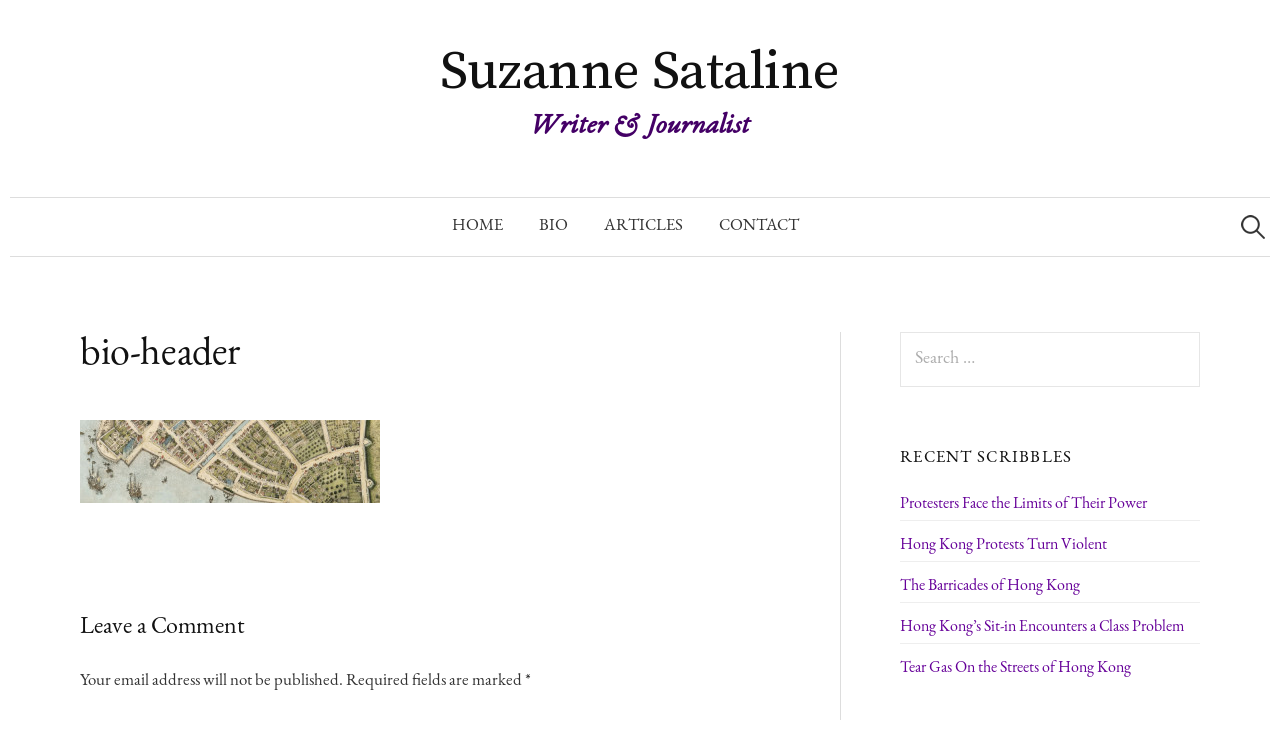

--- FILE ---
content_type: text/html; charset=UTF-8
request_url: https://sataline.com/bio/bio-header/
body_size: 8597
content:
<!DOCTYPE html>
<html lang="en-US">
<head>
<meta charset="UTF-8">
<meta name="viewport" content="width=device-width, initial-scale=1">
<link rel="pingback" href="https://sataline.com/xmlrpc.php">
<meta name='robots' content='index, follow, max-image-preview:large, max-snippet:-1, max-video-preview:-1' />
	<style>img:is([sizes="auto" i], [sizes^="auto," i]) { contain-intrinsic-size: 3000px 1500px }</style>
	
	<!-- This site is optimized with the Yoast SEO plugin v26.8 - https://yoast.com/product/yoast-seo-wordpress/ -->
	<title>bio-header - Suzanne Sataline</title>
	<link rel="canonical" href="https://sataline.com/bio/bio-header/" />
	<meta property="og:locale" content="en_US" />
	<meta property="og:type" content="article" />
	<meta property="og:title" content="bio-header - Suzanne Sataline" />
	<meta property="og:url" content="https://sataline.com/bio/bio-header/" />
	<meta property="og:site_name" content="Suzanne Sataline" />
	<meta property="article:modified_time" content="2014-09-19T01:30:37+00:00" />
	<meta property="og:image" content="https://sataline.com/bio/bio-header" />
	<meta property="og:image:width" content="1260" />
	<meta property="og:image:height" content="350" />
	<meta property="og:image:type" content="image/jpeg" />
	<script type="application/ld+json" class="yoast-schema-graph">{"@context":"https://schema.org","@graph":[{"@type":"WebPage","@id":"https://sataline.com/bio/bio-header/","url":"https://sataline.com/bio/bio-header/","name":"bio-header - Suzanne Sataline","isPartOf":{"@id":"https://sataline.com/#website"},"primaryImageOfPage":{"@id":"https://sataline.com/bio/bio-header/#primaryimage"},"image":{"@id":"https://sataline.com/bio/bio-header/#primaryimage"},"thumbnailUrl":"https://sataline.com/wp-content/uploads/bio-header.jpg","datePublished":"2014-09-19T01:30:26+00:00","dateModified":"2014-09-19T01:30:37+00:00","breadcrumb":{"@id":"https://sataline.com/bio/bio-header/#breadcrumb"},"inLanguage":"en-US","potentialAction":[{"@type":"ReadAction","target":["https://sataline.com/bio/bio-header/"]}]},{"@type":"ImageObject","inLanguage":"en-US","@id":"https://sataline.com/bio/bio-header/#primaryimage","url":"https://sataline.com/wp-content/uploads/bio-header.jpg","contentUrl":"https://sataline.com/wp-content/uploads/bio-header.jpg","width":1260,"height":350,"caption":"https://en.wikipedia.org/wiki/File:Castelloplan.jpg"},{"@type":"BreadcrumbList","@id":"https://sataline.com/bio/bio-header/#breadcrumb","itemListElement":[{"@type":"ListItem","position":1,"name":"Home","item":"https://sataline.com/"},{"@type":"ListItem","position":2,"name":"Bio","item":"https://sataline.com/bio/"},{"@type":"ListItem","position":3,"name":"bio-header"}]},{"@type":"WebSite","@id":"https://sataline.com/#website","url":"https://sataline.com/","name":"Suzanne Sataline","description":"Writer &amp; Journalist","potentialAction":[{"@type":"SearchAction","target":{"@type":"EntryPoint","urlTemplate":"https://sataline.com/?s={search_term_string}"},"query-input":{"@type":"PropertyValueSpecification","valueRequired":true,"valueName":"search_term_string"}}],"inLanguage":"en-US"}]}</script>
	<!-- / Yoast SEO plugin. -->


<link rel='dns-prefetch' href='//fonts.googleapis.com' />
<link rel="alternate" type="application/rss+xml" title="Suzanne Sataline &raquo; Feed" href="https://sataline.com/feed/" />
<link rel="alternate" type="application/rss+xml" title="Suzanne Sataline &raquo; Comments Feed" href="https://sataline.com/comments/feed/" />
<link rel="alternate" type="application/rss+xml" title="Suzanne Sataline &raquo; bio-header Comments Feed" href="https://sataline.com/bio/bio-header/feed/" />
<script type="text/javascript">
/* <![CDATA[ */
window._wpemojiSettings = {"baseUrl":"https:\/\/s.w.org\/images\/core\/emoji\/16.0.1\/72x72\/","ext":".png","svgUrl":"https:\/\/s.w.org\/images\/core\/emoji\/16.0.1\/svg\/","svgExt":".svg","source":{"concatemoji":"https:\/\/sataline.com\/wp-includes\/js\/wp-emoji-release.min.js"}};
/*! This file is auto-generated */
!function(s,n){var o,i,e;function c(e){try{var t={supportTests:e,timestamp:(new Date).valueOf()};sessionStorage.setItem(o,JSON.stringify(t))}catch(e){}}function p(e,t,n){e.clearRect(0,0,e.canvas.width,e.canvas.height),e.fillText(t,0,0);var t=new Uint32Array(e.getImageData(0,0,e.canvas.width,e.canvas.height).data),a=(e.clearRect(0,0,e.canvas.width,e.canvas.height),e.fillText(n,0,0),new Uint32Array(e.getImageData(0,0,e.canvas.width,e.canvas.height).data));return t.every(function(e,t){return e===a[t]})}function u(e,t){e.clearRect(0,0,e.canvas.width,e.canvas.height),e.fillText(t,0,0);for(var n=e.getImageData(16,16,1,1),a=0;a<n.data.length;a++)if(0!==n.data[a])return!1;return!0}function f(e,t,n,a){switch(t){case"flag":return n(e,"\ud83c\udff3\ufe0f\u200d\u26a7\ufe0f","\ud83c\udff3\ufe0f\u200b\u26a7\ufe0f")?!1:!n(e,"\ud83c\udde8\ud83c\uddf6","\ud83c\udde8\u200b\ud83c\uddf6")&&!n(e,"\ud83c\udff4\udb40\udc67\udb40\udc62\udb40\udc65\udb40\udc6e\udb40\udc67\udb40\udc7f","\ud83c\udff4\u200b\udb40\udc67\u200b\udb40\udc62\u200b\udb40\udc65\u200b\udb40\udc6e\u200b\udb40\udc67\u200b\udb40\udc7f");case"emoji":return!a(e,"\ud83e\udedf")}return!1}function g(e,t,n,a){var r="undefined"!=typeof WorkerGlobalScope&&self instanceof WorkerGlobalScope?new OffscreenCanvas(300,150):s.createElement("canvas"),o=r.getContext("2d",{willReadFrequently:!0}),i=(o.textBaseline="top",o.font="600 32px Arial",{});return e.forEach(function(e){i[e]=t(o,e,n,a)}),i}function t(e){var t=s.createElement("script");t.src=e,t.defer=!0,s.head.appendChild(t)}"undefined"!=typeof Promise&&(o="wpEmojiSettingsSupports",i=["flag","emoji"],n.supports={everything:!0,everythingExceptFlag:!0},e=new Promise(function(e){s.addEventListener("DOMContentLoaded",e,{once:!0})}),new Promise(function(t){var n=function(){try{var e=JSON.parse(sessionStorage.getItem(o));if("object"==typeof e&&"number"==typeof e.timestamp&&(new Date).valueOf()<e.timestamp+604800&&"object"==typeof e.supportTests)return e.supportTests}catch(e){}return null}();if(!n){if("undefined"!=typeof Worker&&"undefined"!=typeof OffscreenCanvas&&"undefined"!=typeof URL&&URL.createObjectURL&&"undefined"!=typeof Blob)try{var e="postMessage("+g.toString()+"("+[JSON.stringify(i),f.toString(),p.toString(),u.toString()].join(",")+"));",a=new Blob([e],{type:"text/javascript"}),r=new Worker(URL.createObjectURL(a),{name:"wpTestEmojiSupports"});return void(r.onmessage=function(e){c(n=e.data),r.terminate(),t(n)})}catch(e){}c(n=g(i,f,p,u))}t(n)}).then(function(e){for(var t in e)n.supports[t]=e[t],n.supports.everything=n.supports.everything&&n.supports[t],"flag"!==t&&(n.supports.everythingExceptFlag=n.supports.everythingExceptFlag&&n.supports[t]);n.supports.everythingExceptFlag=n.supports.everythingExceptFlag&&!n.supports.flag,n.DOMReady=!1,n.readyCallback=function(){n.DOMReady=!0}}).then(function(){return e}).then(function(){var e;n.supports.everything||(n.readyCallback(),(e=n.source||{}).concatemoji?t(e.concatemoji):e.wpemoji&&e.twemoji&&(t(e.twemoji),t(e.wpemoji)))}))}((window,document),window._wpemojiSettings);
/* ]]> */
</script>
<style id='wp-emoji-styles-inline-css' type='text/css'>

	img.wp-smiley, img.emoji {
		display: inline !important;
		border: none !important;
		box-shadow: none !important;
		height: 1em !important;
		width: 1em !important;
		margin: 0 0.07em !important;
		vertical-align: -0.1em !important;
		background: none !important;
		padding: 0 !important;
	}
</style>
<link rel='stylesheet' id='wp-block-library-css' href='https://sataline.com/wp-includes/css/dist/block-library/style.min.css' type='text/css' media='all' />
<style id='classic-theme-styles-inline-css' type='text/css'>
/*! This file is auto-generated */
.wp-block-button__link{color:#fff;background-color:#32373c;border-radius:9999px;box-shadow:none;text-decoration:none;padding:calc(.667em + 2px) calc(1.333em + 2px);font-size:1.125em}.wp-block-file__button{background:#32373c;color:#fff;text-decoration:none}
</style>
<style id='global-styles-inline-css' type='text/css'>
:root{--wp--preset--aspect-ratio--square: 1;--wp--preset--aspect-ratio--4-3: 4/3;--wp--preset--aspect-ratio--3-4: 3/4;--wp--preset--aspect-ratio--3-2: 3/2;--wp--preset--aspect-ratio--2-3: 2/3;--wp--preset--aspect-ratio--16-9: 16/9;--wp--preset--aspect-ratio--9-16: 9/16;--wp--preset--color--black: #000000;--wp--preset--color--cyan-bluish-gray: #abb8c3;--wp--preset--color--white: #ffffff;--wp--preset--color--pale-pink: #f78da7;--wp--preset--color--vivid-red: #cf2e2e;--wp--preset--color--luminous-vivid-orange: #ff6900;--wp--preset--color--luminous-vivid-amber: #fcb900;--wp--preset--color--light-green-cyan: #7bdcb5;--wp--preset--color--vivid-green-cyan: #00d084;--wp--preset--color--pale-cyan-blue: #8ed1fc;--wp--preset--color--vivid-cyan-blue: #0693e3;--wp--preset--color--vivid-purple: #9b51e0;--wp--preset--gradient--vivid-cyan-blue-to-vivid-purple: linear-gradient(135deg,rgba(6,147,227,1) 0%,rgb(155,81,224) 100%);--wp--preset--gradient--light-green-cyan-to-vivid-green-cyan: linear-gradient(135deg,rgb(122,220,180) 0%,rgb(0,208,130) 100%);--wp--preset--gradient--luminous-vivid-amber-to-luminous-vivid-orange: linear-gradient(135deg,rgba(252,185,0,1) 0%,rgba(255,105,0,1) 100%);--wp--preset--gradient--luminous-vivid-orange-to-vivid-red: linear-gradient(135deg,rgba(255,105,0,1) 0%,rgb(207,46,46) 100%);--wp--preset--gradient--very-light-gray-to-cyan-bluish-gray: linear-gradient(135deg,rgb(238,238,238) 0%,rgb(169,184,195) 100%);--wp--preset--gradient--cool-to-warm-spectrum: linear-gradient(135deg,rgb(74,234,220) 0%,rgb(151,120,209) 20%,rgb(207,42,186) 40%,rgb(238,44,130) 60%,rgb(251,105,98) 80%,rgb(254,248,76) 100%);--wp--preset--gradient--blush-light-purple: linear-gradient(135deg,rgb(255,206,236) 0%,rgb(152,150,240) 100%);--wp--preset--gradient--blush-bordeaux: linear-gradient(135deg,rgb(254,205,165) 0%,rgb(254,45,45) 50%,rgb(107,0,62) 100%);--wp--preset--gradient--luminous-dusk: linear-gradient(135deg,rgb(255,203,112) 0%,rgb(199,81,192) 50%,rgb(65,88,208) 100%);--wp--preset--gradient--pale-ocean: linear-gradient(135deg,rgb(255,245,203) 0%,rgb(182,227,212) 50%,rgb(51,167,181) 100%);--wp--preset--gradient--electric-grass: linear-gradient(135deg,rgb(202,248,128) 0%,rgb(113,206,126) 100%);--wp--preset--gradient--midnight: linear-gradient(135deg,rgb(2,3,129) 0%,rgb(40,116,252) 100%);--wp--preset--font-size--small: 13px;--wp--preset--font-size--medium: 20px;--wp--preset--font-size--large: 36px;--wp--preset--font-size--x-large: 42px;--wp--preset--spacing--20: 0.44rem;--wp--preset--spacing--30: 0.67rem;--wp--preset--spacing--40: 1rem;--wp--preset--spacing--50: 1.5rem;--wp--preset--spacing--60: 2.25rem;--wp--preset--spacing--70: 3.38rem;--wp--preset--spacing--80: 5.06rem;--wp--preset--shadow--natural: 6px 6px 9px rgba(0, 0, 0, 0.2);--wp--preset--shadow--deep: 12px 12px 50px rgba(0, 0, 0, 0.4);--wp--preset--shadow--sharp: 6px 6px 0px rgba(0, 0, 0, 0.2);--wp--preset--shadow--outlined: 6px 6px 0px -3px rgba(255, 255, 255, 1), 6px 6px rgba(0, 0, 0, 1);--wp--preset--shadow--crisp: 6px 6px 0px rgba(0, 0, 0, 1);}:where(.is-layout-flex){gap: 0.5em;}:where(.is-layout-grid){gap: 0.5em;}body .is-layout-flex{display: flex;}.is-layout-flex{flex-wrap: wrap;align-items: center;}.is-layout-flex > :is(*, div){margin: 0;}body .is-layout-grid{display: grid;}.is-layout-grid > :is(*, div){margin: 0;}:where(.wp-block-columns.is-layout-flex){gap: 2em;}:where(.wp-block-columns.is-layout-grid){gap: 2em;}:where(.wp-block-post-template.is-layout-flex){gap: 1.25em;}:where(.wp-block-post-template.is-layout-grid){gap: 1.25em;}.has-black-color{color: var(--wp--preset--color--black) !important;}.has-cyan-bluish-gray-color{color: var(--wp--preset--color--cyan-bluish-gray) !important;}.has-white-color{color: var(--wp--preset--color--white) !important;}.has-pale-pink-color{color: var(--wp--preset--color--pale-pink) !important;}.has-vivid-red-color{color: var(--wp--preset--color--vivid-red) !important;}.has-luminous-vivid-orange-color{color: var(--wp--preset--color--luminous-vivid-orange) !important;}.has-luminous-vivid-amber-color{color: var(--wp--preset--color--luminous-vivid-amber) !important;}.has-light-green-cyan-color{color: var(--wp--preset--color--light-green-cyan) !important;}.has-vivid-green-cyan-color{color: var(--wp--preset--color--vivid-green-cyan) !important;}.has-pale-cyan-blue-color{color: var(--wp--preset--color--pale-cyan-blue) !important;}.has-vivid-cyan-blue-color{color: var(--wp--preset--color--vivid-cyan-blue) !important;}.has-vivid-purple-color{color: var(--wp--preset--color--vivid-purple) !important;}.has-black-background-color{background-color: var(--wp--preset--color--black) !important;}.has-cyan-bluish-gray-background-color{background-color: var(--wp--preset--color--cyan-bluish-gray) !important;}.has-white-background-color{background-color: var(--wp--preset--color--white) !important;}.has-pale-pink-background-color{background-color: var(--wp--preset--color--pale-pink) !important;}.has-vivid-red-background-color{background-color: var(--wp--preset--color--vivid-red) !important;}.has-luminous-vivid-orange-background-color{background-color: var(--wp--preset--color--luminous-vivid-orange) !important;}.has-luminous-vivid-amber-background-color{background-color: var(--wp--preset--color--luminous-vivid-amber) !important;}.has-light-green-cyan-background-color{background-color: var(--wp--preset--color--light-green-cyan) !important;}.has-vivid-green-cyan-background-color{background-color: var(--wp--preset--color--vivid-green-cyan) !important;}.has-pale-cyan-blue-background-color{background-color: var(--wp--preset--color--pale-cyan-blue) !important;}.has-vivid-cyan-blue-background-color{background-color: var(--wp--preset--color--vivid-cyan-blue) !important;}.has-vivid-purple-background-color{background-color: var(--wp--preset--color--vivid-purple) !important;}.has-black-border-color{border-color: var(--wp--preset--color--black) !important;}.has-cyan-bluish-gray-border-color{border-color: var(--wp--preset--color--cyan-bluish-gray) !important;}.has-white-border-color{border-color: var(--wp--preset--color--white) !important;}.has-pale-pink-border-color{border-color: var(--wp--preset--color--pale-pink) !important;}.has-vivid-red-border-color{border-color: var(--wp--preset--color--vivid-red) !important;}.has-luminous-vivid-orange-border-color{border-color: var(--wp--preset--color--luminous-vivid-orange) !important;}.has-luminous-vivid-amber-border-color{border-color: var(--wp--preset--color--luminous-vivid-amber) !important;}.has-light-green-cyan-border-color{border-color: var(--wp--preset--color--light-green-cyan) !important;}.has-vivid-green-cyan-border-color{border-color: var(--wp--preset--color--vivid-green-cyan) !important;}.has-pale-cyan-blue-border-color{border-color: var(--wp--preset--color--pale-cyan-blue) !important;}.has-vivid-cyan-blue-border-color{border-color: var(--wp--preset--color--vivid-cyan-blue) !important;}.has-vivid-purple-border-color{border-color: var(--wp--preset--color--vivid-purple) !important;}.has-vivid-cyan-blue-to-vivid-purple-gradient-background{background: var(--wp--preset--gradient--vivid-cyan-blue-to-vivid-purple) !important;}.has-light-green-cyan-to-vivid-green-cyan-gradient-background{background: var(--wp--preset--gradient--light-green-cyan-to-vivid-green-cyan) !important;}.has-luminous-vivid-amber-to-luminous-vivid-orange-gradient-background{background: var(--wp--preset--gradient--luminous-vivid-amber-to-luminous-vivid-orange) !important;}.has-luminous-vivid-orange-to-vivid-red-gradient-background{background: var(--wp--preset--gradient--luminous-vivid-orange-to-vivid-red) !important;}.has-very-light-gray-to-cyan-bluish-gray-gradient-background{background: var(--wp--preset--gradient--very-light-gray-to-cyan-bluish-gray) !important;}.has-cool-to-warm-spectrum-gradient-background{background: var(--wp--preset--gradient--cool-to-warm-spectrum) !important;}.has-blush-light-purple-gradient-background{background: var(--wp--preset--gradient--blush-light-purple) !important;}.has-blush-bordeaux-gradient-background{background: var(--wp--preset--gradient--blush-bordeaux) !important;}.has-luminous-dusk-gradient-background{background: var(--wp--preset--gradient--luminous-dusk) !important;}.has-pale-ocean-gradient-background{background: var(--wp--preset--gradient--pale-ocean) !important;}.has-electric-grass-gradient-background{background: var(--wp--preset--gradient--electric-grass) !important;}.has-midnight-gradient-background{background: var(--wp--preset--gradient--midnight) !important;}.has-small-font-size{font-size: var(--wp--preset--font-size--small) !important;}.has-medium-font-size{font-size: var(--wp--preset--font-size--medium) !important;}.has-large-font-size{font-size: var(--wp--preset--font-size--large) !important;}.has-x-large-font-size{font-size: var(--wp--preset--font-size--x-large) !important;}
:where(.wp-block-post-template.is-layout-flex){gap: 1.25em;}:where(.wp-block-post-template.is-layout-grid){gap: 1.25em;}
:where(.wp-block-columns.is-layout-flex){gap: 2em;}:where(.wp-block-columns.is-layout-grid){gap: 2em;}
:root :where(.wp-block-pullquote){font-size: 1.5em;line-height: 1.6;}
</style>
<link rel='stylesheet' id='categories-images-styles-css' href='https://sataline.com/wp-content/plugins/categories-images/assets/css/zci-styles.css?ver=3.3.1' type='text/css' media='all' />
<link rel='stylesheet' id='wp-components-css' href='https://sataline.com/wp-includes/css/dist/components/style.min.css' type='text/css' media='all' />
<link rel='stylesheet' id='godaddy-styles-css' href='https://sataline.com/wp-content/mu-plugins/vendor/wpex/godaddy-launch/includes/Dependencies/GoDaddy/Styles/build/latest.css?ver=2.0.2' type='text/css' media='all' />
<link rel='stylesheet' id='parent-style-css' href='https://sataline.com/wp-content/themes/graphy/style.css' type='text/css' media='all' />
<link rel='stylesheet' id='graphy-font-css' href='https://fonts.googleapis.com/css?family=Source+Serif+Pro%3A400%7CLora%3A400%2C400italic%2C700&#038;subset=latin%2Clatin-ext' type='text/css' media='all' />
<link rel='stylesheet' id='genericons-css' href='https://sataline.com/wp-content/themes/graphy/genericons/genericons.css?ver=3.4.1' type='text/css' media='all' />
<link rel='stylesheet' id='normalize-css' href='https://sataline.com/wp-content/themes/graphy/css/normalize.css?ver=4.1.1' type='text/css' media='all' />
<link rel='stylesheet' id='graphy-style-css' href='https://sataline.com/wp-content/themes/sataline-theme/style.css?ver=2.3.2' type='text/css' media='all' />
<script type="text/javascript" src="https://sataline.com/wp-includes/js/jquery/jquery.min.js?ver=3.7.1" id="jquery-core-js"></script>
<script type="text/javascript" src="https://sataline.com/wp-includes/js/jquery/jquery-migrate.min.js?ver=3.4.1" id="jquery-migrate-js"></script>
<link rel="https://api.w.org/" href="https://sataline.com/wp-json/" /><link rel="alternate" title="JSON" type="application/json" href="https://sataline.com/wp-json/wp/v2/media/77" /><link rel="EditURI" type="application/rsd+xml" title="RSD" href="https://sataline.com/xmlrpc.php?rsd" />
<link rel='shortlink' href='https://sataline.com/?p=77' />
<link rel="alternate" title="oEmbed (JSON)" type="application/json+oembed" href="https://sataline.com/wp-json/oembed/1.0/embed?url=https%3A%2F%2Fsataline.com%2Fbio%2Fbio-header%2F" />
<link rel="alternate" title="oEmbed (XML)" type="text/xml+oembed" href="https://sataline.com/wp-json/oembed/1.0/embed?url=https%3A%2F%2Fsataline.com%2Fbio%2Fbio-header%2F&#038;format=xml" />
<link rel="stylesheet" href="//brick.a.ssl.fastly.net/EB+Garamond:400,400i">	<style type="text/css">
		/* Colors */
				.entry-content a, .entry-summary a, .page-content a, .author-profile-description a, .comment-content a, .main-navigation .current_page_item > a, .main-navigation .current-menu-item > a {
			color: #660099;
		}
						.main-navigation a:hover, .entry-content a:hover, .entry-summary a:hover, .page-content a:hover, .author-profile-description a:hover, .comment-content a:hover {
			color: #440066;
		}
		
			</style>
	</head>

<body class="attachment wp-singular attachment-template-default attachmentid-77 attachment-jpeg wp-theme-graphy wp-child-theme-sataline-theme has-sidebar footer-0 has-avatars">
<div id="page" class="hfeed site">
	<a class="skip-link screen-reader-text" href="#content">Skip to content</a>

	<header id="masthead" class="site-header">

		<div class="site-branding">
					<div class="site-title"><a href="https://sataline.com/" rel="home">Suzanne Sataline</a></div>
						<div class="site-description">Writer &amp; Journalist</div>
						</div><!-- .site-branding -->

				<nav id="site-navigation" class="main-navigation">
			<button class="menu-toggle"><span class="menu-text">Menu</span></button>
			<div class="menu-menu-1-container"><ul id="menu-menu-1" class="menu"><li id="menu-item-68" class="menu-item menu-item-type-post_type menu-item-object-page menu-item-home menu-item-68"><a href="https://sataline.com/">Home</a></li>
<li id="menu-item-70" class="menu-item menu-item-type-post_type menu-item-object-page menu-item-70"><a href="https://sataline.com/bio/">Bio</a></li>
<li id="menu-item-384" class="menu-item menu-item-type-post_type menu-item-object-page menu-item-384"><a href="https://sataline.com/articles-by-suzanne-sataline/">Articles</a></li>
<li id="menu-item-71" class="menu-item menu-item-type-post_type menu-item-object-page menu-item-71"><a href="https://sataline.com/contact/">Contact</a></li>
</ul></div>						<form role="search" method="get" class="search-form" action="https://sataline.com/">
				<label>
					<span class="screen-reader-text">Search for:</span>
					<input type="search" class="search-field" placeholder="Search &hellip;" value="" name="s" />
				</label>
				<input type="submit" class="search-submit" value="Search" />
			</form>					</nav><!-- #site-navigation -->
		
		
	</header><!-- #masthead -->

	<div id="content" class="site-content">

	<div id="primary" class="content-area">
		<main id="main" class="site-main">

		
			
<article id="post-77" class="post-77 attachment type-attachment status-inherit hentry">
		<header class="entry-header">
				<h1 class="entry-title">bio-header</h1>
			</header><!-- .entry-header -->
	
	<div class="entry-content">
		<p class="attachment"><a href='https://sataline.com/wp-content/uploads/bio-header.jpg'><img decoding="async" width="300" height="83" src="https://sataline.com/wp-content/uploads/bio-header-300x83.jpg" class="attachment-medium size-medium" alt="https://en.wikipedia.org/wiki/File:Castelloplan.jpg" srcset="https://sataline.com/wp-content/uploads/bio-header-300x83.jpg 300w, https://sataline.com/wp-content/uploads/bio-header-700x194.jpg 700w, https://sataline.com/wp-content/uploads/bio-header-800x222.jpg 800w, https://sataline.com/wp-content/uploads/bio-header.jpg 1260w" sizes="(max-width: 300px) 100vw, 300px" /></a></p>
			</div><!-- .entry-content -->
</article><!-- #post-## -->
			
<div id="comments" class="comments-area">

	
	
	
		<div id="respond" class="comment-respond">
		<h3 id="reply-title" class="comment-reply-title">Leave a Comment <small><a rel="nofollow" id="cancel-comment-reply-link" href="/bio/bio-header/#respond" style="display:none;">Cancel reply</a></small></h3><form action="https://sataline.com/wp-comments-post.php" method="post" id="commentform" class="comment-form"><p class="comment-notes"><span id="email-notes">Your email address will not be published.</span> <span class="required-field-message">Required fields are marked <span class="required">*</span></span></p><p class="comment-form-comment"><label for="comment">Comment <span class="required">*</span></label> <textarea id="comment" name="comment" cols="45" rows="8" maxlength="65525" required></textarea></p><p class="comment-form-author"><label for="author">Name <span class="required">*</span></label> <input id="author" name="author" type="text" value="" size="30" maxlength="245" autocomplete="name" required /></p>
<p class="comment-form-email"><label for="email">Email <span class="required">*</span></label> <input id="email" name="email" type="email" value="" size="30" maxlength="100" aria-describedby="email-notes" autocomplete="email" required /></p>
<p class="comment-form-url"><label for="url">Website</label> <input id="url" name="url" type="url" value="" size="30" maxlength="200" autocomplete="url" /></p>
<input type="text" name="gCrt0" value="" style="display: none !important;" />
		<div hidden class="wpsec_captcha_wrapper">
			<div class="wpsec_captcha_image"></div>
			<label for="wpsec_captcha_answer">
			Type in the text displayed above			</label>
			<input type="text" class="wpsec_captcha_answer" name="wpsec_captcha_answer" value=""/>
		</div>
		<p class="form-submit"><input name="submit" type="submit" id="submit" class="submit" value="Post Comment" /> <input type='hidden' name='comment_post_ID' value='77' id='comment_post_ID' />
<input type='hidden' name='comment_parent' id='comment_parent' value='0' />
</p></form>	</div><!-- #respond -->
	
</div><!-- #comments -->

		
		</main><!-- #main -->
	</div><!-- #primary -->


<div id="secondary" class="sidebar-area" role="complementary">
		<div class="normal-sidebar widget-area">
		<aside id="search-2" class="widget widget_search"><form role="search" method="get" class="search-form" action="https://sataline.com/">
				<label>
					<span class="screen-reader-text">Search for:</span>
					<input type="search" class="search-field" placeholder="Search &hellip;" value="" name="s" />
				</label>
				<input type="submit" class="search-submit" value="Search" />
			</form></aside><aside id="dpe_fp_widget-2" class="widget widget_dpe_fp_widget"><h2 class="widget-title">Recent Scribbles</h2>	<ul class="dpe-flexible-posts">
			<li id="post-247" class="post-247 post type-post status-publish format-standard has-post-thumbnail hentry category-foreign-policy tag-hong-kong tag-international tag-politics classification-sataline-articles">
			<a href="https://sataline.com/hong-kong-protesters-face-the-limits-of-their-power/">
								<div class="title">Protesters Face the Limits of Their Power</div>
			</a>
		</li>
			<li id="post-216" class="post-216 post type-post status-publish format-standard has-post-thumbnail hentry category-foreign-policy tag-hong-kong tag-international tag-politics classification-sataline-articles">
			<a href="https://sataline.com/hong-kong-showdown/">
								<div class="title">Hong Kong Protests Turn Violent</div>
			</a>
		</li>
			<li id="post-221" class="post-221 post type-post status-publish format-standard has-post-thumbnail hentry category-foreign-policy tag-hong-kong tag-international tag-politics classification-sataline-articles">
			<a href="https://sataline.com/hong-kong-protesters-are-digging-in/">
								<div class="title">The Barricades of Hong Kong</div>
			</a>
		</li>
			<li id="post-203" class="post-203 post type-post status-publish format-standard has-post-thumbnail hentry category-the-new-yorker tag-hong-kong tag-international tag-politics classification-sataline-articles">
			<a href="https://sataline.com/occupy-central-encounters-a-class-problem/">
								<div class="title">Hong Kong&#8217;s Sit-in Encounters a Class Problem</div>
			</a>
		</li>
			<li id="post-207" class="post-207 post type-post status-publish format-standard has-post-thumbnail hentry category-the-new-yorker tag-hong-kong tag-international tag-politics classification-sataline-articles">
			<a href="https://sataline.com/tear-gas-on-the-streets-of-hong-kong/">
								<div class="title">Tear Gas On the Streets of Hong Kong</div>
			</a>
		</li>
		</ul><!-- .dpe-flexible-posts -->
</aside><aside id="categories-2" class="widget widget_categories"><h2 class="widget-title">Publications</h2>
			<ul>
					<li class="cat-item cat-item-20"><a href="https://sataline.com/category/foreign-policy/">Foreign Policy</a>
</li>
	<li class="cat-item cat-item-2"><a href="https://sataline.com/category/inquirer-sunday-magazine/">Inquirer Sunday Magazine</a>
</li>
	<li class="cat-item cat-item-4"><a href="https://sataline.com/category/popular-science/">Popular Science</a>
</li>
	<li class="cat-item cat-item-24"><a href="https://sataline.com/category/the-boston-globe/">The Boston Globe</a>
</li>
	<li class="cat-item cat-item-5"><a href="https://sataline.com/category/the-boston-globe-magazine/">The Boston Globe Magazine</a>
</li>
	<li class="cat-item cat-item-6"><a href="https://sataline.com/category/the-new-york-times/">The New York Times</a>
</li>
	<li class="cat-item cat-item-18"><a href="https://sataline.com/category/the-new-yorker/">The New Yorker</a>
</li>
	<li class="cat-item cat-item-7"><a href="https://sataline.com/category/the-wall-street-journal/">The Wall Street Journal</a>
</li>
	<li class="cat-item cat-item-8"><a href="https://sataline.com/category/the-washington-post/">The Washington Post</a>
</li>
			</ul>

			</aside><aside id="tag_cloud-2" class="widget widget_tag_cloud"><h2 class="widget-title">Article Topics</h2><div class="tagcloud"><a href="https://sataline.com/tag/business/" class="tag-cloud-link tag-link-21 tag-link-position-1" style="font-size: 15pt;" aria-label="Business (3 items)">Business</a>
<a href="https://sataline.com/tag/culture/" class="tag-cloud-link tag-link-17 tag-link-position-2" style="font-size: 8pt;" aria-label="Culture (1 item)">Culture</a>
<a href="https://sataline.com/tag/hong-kong/" class="tag-cloud-link tag-link-19 tag-link-position-3" style="font-size: 19.2pt;" aria-label="Hong Kong (5 items)">Hong Kong</a>
<a href="https://sataline.com/tag/international/" class="tag-cloud-link tag-link-22 tag-link-position-4" style="font-size: 20.833333333333pt;" aria-label="International (6 items)">International</a>
<a href="https://sataline.com/tag/medicine/" class="tag-cloud-link tag-link-11 tag-link-position-5" style="font-size: 17.333333333333pt;" aria-label="Medicine (4 items)">Medicine</a>
<a href="https://sataline.com/tag/politics/" class="tag-cloud-link tag-link-12 tag-link-position-6" style="font-size: 22pt;" aria-label="Politics (7 items)">Politics</a>
<a href="https://sataline.com/tag/religion/" class="tag-cloud-link tag-link-10 tag-link-position-7" style="font-size: 22pt;" aria-label="Religion (7 items)">Religion</a>
<a href="https://sataline.com/tag/russia/" class="tag-cloud-link tag-link-16 tag-link-position-8" style="font-size: 12.2pt;" aria-label="Russia (2 items)">Russia</a>
<a href="https://sataline.com/tag/science/" class="tag-cloud-link tag-link-25 tag-link-position-9" style="font-size: 8pt;" aria-label="Science (1 item)">Science</a>
<a href="https://sataline.com/tag/sports/" class="tag-cloud-link tag-link-13 tag-link-position-10" style="font-size: 12.2pt;" aria-label="Sports (2 items)">Sports</a>
<a href="https://sataline.com/tag/travel/" class="tag-cloud-link tag-link-23 tag-link-position-11" style="font-size: 8pt;" aria-label="Travel (1 item)">Travel</a></div>
</aside><aside id="lsi_widget-2" class="widget widget_lsi_widget"><h2 class="widget-title">Follow Suzanne</h2><ul class="lsi-social-icons icon-set-lsi_widget-2" style="text-align: left"><li class="lsi-social-twitter"><a class="" rel="nofollow noopener noreferrer" title="Twitter" aria-label="Twitter" href="https://twitter.com/ssataline" target="_blank"><i class="lsicon lsicon-twitter"></i></a></li><li class="lsi-social-facebook"><a class="" rel="nofollow noopener noreferrer" title="Facebook" aria-label="Facebook" href="https://www.facebook.com/suzsataline" target="_blank"><i class="lsicon lsicon-facebook"></i></a></li><li class="lsi-social-linkedin"><a class="" rel="nofollow noopener noreferrer" title="LinkedIn" aria-label="LinkedIn" href="http://hk.linkedin.com/pub/suzanne-sataline/3/1a1/977" target="_blank"><i class="lsicon lsicon-linkedin"></i></a></li><li class="lsi-social-skype"><a class="" rel="nofollow noopener noreferrer" title="Skype" aria-label="Skype" href="skype:ssataline" target="_blank"><i class="lsicon lsicon-skype"></i></a></li><li class="lsi-social-email"><a class="" rel="nofollow" title="Contact" aria-label="Contact" href="mailto:ssataline@mac.com" ><i class="lsicon lsicon-email"></i></a></li></ul></aside>	</div><!-- .normal-sidebar -->
	</div><!-- #secondary -->

	</div><!-- #content -->

	<footer id="colophon" class="site-footer">

		
		<div class="site-bottom">

			<div class="site-info">
				<div class="site-copyright">
					&copy; 2026 <a href="https://sataline.com/" rel="home">Suzanne Sataline</a>
				</div><!-- .site-copyright -->
				<div class="site-credit">
					Powered by <a href="https://wordpress.org/">WordPress</a>				<span class="site-credit-sep"> | </span>
					Theme: <a href="http://themegraphy.com/wordpress-themes/graphy/">Graphy</a> by Themegraphy				</div><!-- .site-credit -->
			</div><!-- .site-info -->

		</div><!-- .site-bottom -->

	</footer><!-- #colophon -->
</div><!-- #page -->

<script type="speculationrules">
{"prefetch":[{"source":"document","where":{"and":[{"href_matches":"\/*"},{"not":{"href_matches":["\/wp-*.php","\/wp-admin\/*","\/wp-content\/uploads\/*","\/wp-content\/*","\/wp-content\/plugins\/*","\/wp-content\/themes\/sataline-theme\/*","\/wp-content\/themes\/graphy\/*","\/*\\?(.+)"]}},{"not":{"selector_matches":"a[rel~=\"nofollow\"]"}},{"not":{"selector_matches":".no-prefetch, .no-prefetch a"}}]},"eagerness":"conservative"}]}
</script>
<link rel='stylesheet' id='lsi-style-css' href='https://sataline.com/wp-content/plugins/lightweight-social-icons/css/style-min.css?ver=1.1' type='text/css' media='all' />
<style id='lsi-style-inline-css' type='text/css'>
.icon-set-lsi_widget-2 a,
			.icon-set-lsi_widget-2 a:visited,
			.icon-set-lsi_widget-2 a:focus {
				border-radius: 20px;
				background: #000000 !important;
				color: #FFFFFF !important;
				font-size: 20px !important;
			}

			.icon-set-lsi_widget-2 a:hover {
				background: #777777 !important;
				color: #FFFFFF !important;
			}
</style>
<script type="text/javascript" src="https://sataline.com/wp-content/themes/graphy/js/jquery.fitvids.js?ver=1.1" id="fitvids-js"></script>
<script type="text/javascript" src="https://sataline.com/wp-content/themes/graphy/js/skip-link-focus-fix.js?ver=20160525" id="graphy-skip-link-focus-fix-js"></script>
<script type="text/javascript" src="https://sataline.com/wp-content/themes/graphy/js/navigation.js?ver=20160525" id="graphy-navigation-js"></script>
<script type="text/javascript" src="https://sataline.com/wp-content/themes/graphy/js/doubletaptogo.min.js?ver=1.0.0" id="double-tap-to-go-js"></script>
<script type="text/javascript" src="https://sataline.com/wp-includes/js/comment-reply.min.js" id="comment-reply-js" async="async" data-wp-strategy="async"></script>
<script type="text/javascript" src="https://sataline.com/wp-content/themes/graphy/js/functions.js?ver=20160822" id="graphy-functions-js"></script>
<script type="text/javascript" id="zerospam-davidwalsh-js-extra">
/* <![CDATA[ */
var ZeroSpamDavidWalsh = {"key":"O7YaI","selectors":""};
/* ]]> */
</script>
<script type="text/javascript" src="https://sataline.com/wp-content/plugins/zero-spam/modules/davidwalsh/assets/js/davidwalsh.js?ver=5.5.7" id="zerospam-davidwalsh-js"></script>
<script type="text/javascript" src="https://captcha.wpsecurity.godaddy.com/api/v1/captcha/script?trigger=comment" id="wpsec_show_captcha-js"></script>
<script type="text/javascript">document.addEventListener("DOMContentLoaded", function() { jQuery(".comment-form, #commentform, .wpd_comm_form").ZeroSpamDavidWalsh(); });</script>
</body>
</html>


--- FILE ---
content_type: text/css
request_url: https://sataline.com/wp-content/themes/sataline-theme/style.css?ver=2.3.2
body_size: 691
content:
/*
Theme Name:   Sataline Theme
Theme URI:    http://themegraphy.com/
Description:  Graphy Child Theme
Author:       Sallie Goetsch
Author URI:   http://wpfangirl.com
Template:     graphy
Version:      0.1
License:      GNU General Public License v2 or later
License URI:  http://www.gnu.org/licenses/gpl-2.0.html
Tags: white, light, white, one-column, two-columns, right-sidebar, responsive-layout, custom-background, custom-colors, custom-header, custom-menu, editor-style, featured-images, microformats, post-formats, sticky-post, theme-options, threaded-comments, translation-ready
Text Domain:  sataline-theme

Link Color: #660099
Link Hover Color: #440066
*/

body,
button,
input,
select,
textarea {
	color: #333;
	font-family: 'EB Garamond', Lora, Georgia, serif;
	font-size: 18px;
	line-height: 24px;
}

h1, h2, h3, h4, h5, h6 {
	clear: both;
	color: #111;
	font-family: 'EB Garamond', Lora, Georgia, serif;
	letter-spacing: -0.01em;
}

a:hover, a:active {
	color:#440066;	
}

.current-menu-item a {
	color: #660099;
}

.widget-area li a {
	color:#660099;
}

.widget-area li a:hover {
	color:#440066;
}

.tagcloud a {
	color:#660099;
}

.tagcloud a:hover {
	color:#440066;
}

.page-links a {
	color:#660099;
}

/* Grid Layout Custom CSS */

div.article-archive {
width: 48%;
display: inline-block;
vertical-align: top;
text-align: left;
margin-bottom: 10px;
margin-right:1.5%;
position: relative;
}

div.article-archive:nth-child(2n){
	margin-right:0;
}

@media only screen and (max-device-width : 1024px) and (orientation : portrait) {

	div.article-archive {
	width: 48%;
	}
}

	@media only screen and (max-width : 768px) {

	div.article-archive {
	width: 48%;
	}
}

	@media only screen and (max-width : 480px) {

	div.article-archive {
	width: 100%;
	}
}

@media screen and (min-width: 780px) {
	/* Base */
	.entry-content , .entry-summary {
		font-size: 18px;
		line-height: 28px;
	}
	.comment-content {
		font-size: 17px;
	}

	.widget {
		font-size: 16px;
		line-height: 24px;
	}
  
  	.widget h1 {
		font-size: 18px;
	}
}
  
div.article-archive .post-thumbnail {
	margin-bottom:8px;
}  
div.postimage-title
{
 	text-align: center;
    background: #111;
  	opacity:0.8;
	word-wrap: break-word;
    width: 150px;
	font-size: 14px;
    font-weight: bold;
}

div.postimage-title a
{
  color: #fff;
}

h1.site-title a {
		font-size: 43px;
		line-height: 50px;
		margin-bottom: 8px;
        color: #660099;
}

.page-title {
	font-size: 32px;
	line-height: 36px;
}

h2.entry-title a {
		font-size: 28px;
		line-height: 32px;
		display:block;
		height: 72px;
		margin-bottom: 4px;
        color: #660099;
}

div.article-archive h3, div.article-archive h3 a {
	font-size:24px;
	line-height:1;
	margin-bottom:18px;
}
.site-description {
		font-size: 28px;
        font-weight: bold;
        color: #406;
}

.alignnone {
    margin: 5px 20px 20px 0;
}

p.subpages-text {
  font-size:22px;
  margin-top:10px;
}
p.subpages-text a {
  text-decoration: none;
}

.widget .hentry {
	margin-bottom:0px;
	padding-bottom:4px;
}

.title {
	display:inline;
}

--- FILE ---
content_type: text/css
request_url: https://brick.a.ssl.fastly.net/EB+Garamond:400,400i
body_size: 179
content:
@font-face{font-family:'EB Garamond';font-style:normal;font-weight:400;src:local('EB Garamond 12 Regular'),url(//brick.freetls.fastly.net/fonts/ebgaramond/400.woff) format('woff')}@font-face{font-family:'EB Garamond';font-style:italic;font-weight:400;src:local('EB Garamond 12 Italic'),url(//brick.freetls.fastly.net/fonts/ebgaramond/400i.woff) format('woff')}